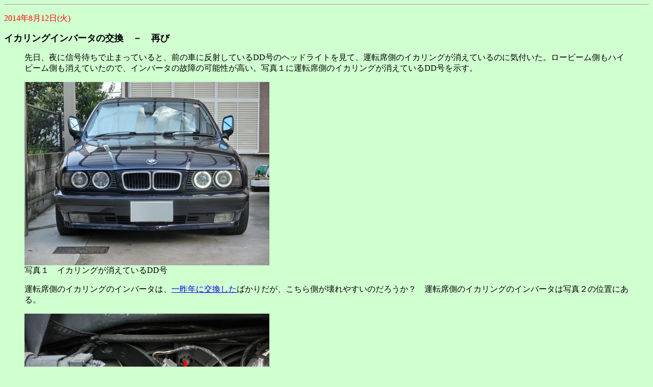

--- FILE ---
content_type: text/html
request_url: https://dd.jpn.org/BMW_HP/20140812/index.shtml
body_size: 5827
content:
<html lang="ja">
  <head>
    <title>BMW メンテナンス記録</title>
    <meta http-equiv="Content-Type" content="text/html; charset=shift_jis">
    <meta content="Microsoft FrontPage 5.0" name="GENERATOR">
    <meta content="FrontPage.Editor.Document" name="ProgId">
  </head>
  <body style="COLOR:    rgb(0,0,0); BACKGROUND-COLOR: rgb(208,255,208)"     >
    
    <hr>
    <p><font color="#ff0000">2014年8月12日(火)</font></p>
    <p><strong><font size="4">イカリングインバータの交換　－　再び</font></strong></p>
    <blockquote>
  <p>先日、夜に信号待ちで止まっていると、前の車に反射しているDD号のヘッドライトを見て、運転席側のイカリングが消えているのに気付いた。ロービーム側もハイビーム側も消えていたので、インバータの故障の可能性が高い。写真１に運転席側のイカリングが消えているDD号を示す。</p>
  <p><img border="0" alt="" src="pic01.jpg" width="480" height="360"><br>
写真１　イカリングが消えているDD号</p>
  <p>運転席側のイカリングのインバータは、<a href="../20110924/index.shtml">一昨年に交換した</a>ばかりだが、こちら側が壊れやすいのだろうか？　運転席側のイカリングのインバータは写真２の位置にある。</p>
  <p><img border="0" alt="" src="pic02.jpg" width="480" height="360"><br>
写真２　運転席側のインバータ（ヘッドライトの裏）</p>
  <p>もしかすると、ポジションランプの電源が来ていない可能性もあるので、写真３のように簡易テスターでポジションランプ配線の電圧を調べてみた。</p>
  <p><img border="0" alt="" src="pic03.jpg" width="480" height="360"><br>
写真３　ポジションランプ配線の電圧を調べているところ</p>
  <p>配線には問題なく電源が供給されているようだ。ということは、インバータの故障で間違いないだろう。早速、交換だ。部品箱を漁っていると、まだ１つだけインバータの予備が残っていたので、これに交換することにする。写真４に新旧のインバータの比較を示す。</p>
  <p><img border="0" alt="" src="pic04.jpg" width="480" height="354"><br>
写真４　新旧インバータの比較</p>
  <p>新しいインバータは、CCFL管へ接続するコネクタが雄になっている。このコネクタ部分は、写真５のように雌のコネクタに接続しなおした。</p>
  <p><img border="0" alt="" src="pic05.jpg" width="360" height="480"><br>
写真５　コネクタを接続したインバータ</p>
  <p>このインバータを写真６のようにヘッドライトの裏側へインシュロックで固定した。また、CCFL管へのコネクタもビニールで包んで防水処理しておいた。</p>
  <p><img border="0" alt="" src="pic06.jpg" width="480" height="360"><br>
写真６　インバータの固定</p>
  <p>インバータ交換後は、写真７のように両側のイカリングが点灯するようになった。やはりインバータが原因だったようだ。</p>
  <p><img border="0" alt="" src="pic07.jpg" width="480" height="360"><br>
写真７　両側のイカリングを点灯させたDD号</p>
  <p>CCFL管のインバータはよく壊れる印象がある。これは消耗品と割り切って考えた方がよさそうだ。</p>

    </blockquote>
    <hr>

<p></p>

  <p></p>
    <!--
<p align="center">

<a href="http://ck.jp.ap.valuecommerce.com/servlet/referral?sid=2184657&pid=884125106&vc_url=http%3A%2F%2Fsearch.shopping.yahoo.co.jp%2Fsearch%3Fei%3DUTF-8%26p%3DBMW%2BE34%26tab_ex%3Dcommerce%26oq%3D%26cid%3D%26pf%3D%26pt%3D%26brandid%3D13208%26di%3D%26used%3D0%26seller%3D0%26view%3Dgrid%26n%3D100" target="_blank" ><img src="http://ad.jp.ap.valuecommerce.com/servlet/gifbanner?sid=2184657&pid=884125106" height="1" width="0" border="0">■ E34のパーツ ■</a>　　　

<a href="http://ck.jp.ap.valuecommerce.com/servlet/referral?sid=2184657&pid=884125106&vc_url=http%3A%2F%2Fsearch.shopping.yahoo.co.jp%2Fsearch%3Fei%3DUTF-8%26p%3DBMW%2BE39%26tab_ex%3Dcommerce%26oq%3D%26cid%3D%26pf%3D%26pt%3D%26di%3D%26view%3Dgrid%26used%3D0%26seller%3D0%26brandid%3D13208%26n%3D100" target="_blank" ><img src="http://ad.jp.ap.valuecommerce.com/servlet/gifbanner?sid=2184657&pid=884125106" height="1" width="0" border="0">■ E39のパーツ ■</a>　　　

<a href="http://ck.jp.ap.valuecommerce.com/servlet/referral?sid=2184657&pid=884125106&vc_url=http%3A%2F%2Fsearch.shopping.yahoo.co.jp%2Fsearch%3Fei%3DUTF-8%26p%3DBMW%2BE60%26tab_ex%3Dcommerce%26oq%3D%26cid%3D%26pf%3D%26pt%3D%26di%3D%26view%3Dgrid%26used%3D0%26seller%3D0%26brandid%3D13208%26n%3D100" target="_blank" ><img src="http://ad.jp.ap.valuecommerce.com/servlet/gifbanner?sid=2184657&pid=884125106" height="1" width="0" border="0">■ E60のパーツ ■</a>
<BR>

<a href="http://ck.jp.ap.valuecommerce.com/servlet/referral?sid=2184657&pid=884125106&vc_url=http%3A%2F%2Fsearch.shopping.yahoo.co.jp%2Fsearch%3Fei%3DUTF-8%26p%3DBMW%2BE46%26tab_ex%3Dcommerce%26oq%3D%26cid%3D%26pf%3D%26pt%3D%26di%3D%26view%3Dgrid%26used%3D0%26seller%3D0%26brandid%3D13208%26n%3D100" target="_blank" ><img src="http://ad.jp.ap.valuecommerce.com/servlet/gifbanner?sid=2184657&pid=884125106" height="1" width="0" border="0">■ E46のパーツ ■</a>　　　

<a href="http://ck.jp.ap.valuecommerce.com/servlet/referral?sid=2184657&pid=884125106&vc_url=http%3A%2F%2Fsearch.shopping.yahoo.co.jp%2Fsearch%3Fei%3DUTF-8%26p%3DBMW%2BE90%26tab_ex%3Dcommerce%26oq%3D%26cid%3D%26pf%3D%26pt%3D%26di%3D%26view%3Dgrid%26used%3D0%26seller%3D0%26brandid%3D13208%26n%3D100" target="_blank" ><img src="http://ad.jp.ap.valuecommerce.com/servlet/gifbanner?sid=2184657&pid=884125106" height="1" width="0" border="0">■ E90のパーツ ■</a>　　　

<a href="http://ck.jp.ap.valuecommerce.com/servlet/referral?sid=2184657&pid=884125106&vc_url=http%3A%2F%2Fsearch.shopping.yahoo.co.jp%2Fsearch%3Fei%3DUTF-8%26p%3DBMW%2BF30%26tab_ex%3Dcommerce%26oq%3D%26cid%3D%26pf%3D%26pt%3D%26di%3D%26view%3Dgrid%26used%3D0%26seller%3D0%26brandid%3D13208%26n%3D100" target="_blank" ><img src="http://ad.jp.ap.valuecommerce.com/servlet/gifbanner?sid=2184657&pid=884125106" height="1" width="0" border="0">■ F30のパーツ ■</a>
<p>

-->

  <p>
    <hr>
    <p align="center"><a href="../20140807/index.shtml">＜＜前の記事へ</a>　　　<a href="../20140819/index.shtml">次の記事へ＞＞</a><BR></p>
    <p>ご質問はddkunnejp【＠】gmail.comまで。
<p><a href="../index.shtml">メンテナンス一覧へ</a></p>
  </body>
</html>
